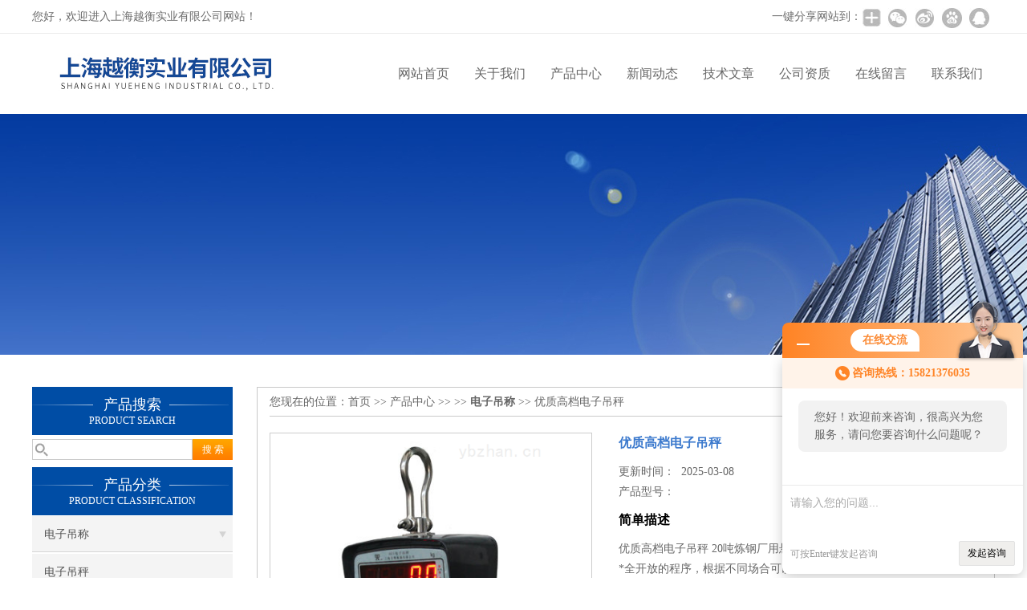

--- FILE ---
content_type: text/html; charset=utf-8
request_url: http://www.dzc1688.com/yuehenghu-Products-11374017/
body_size: 8209
content:
<!DOCTYPE html PUBLIC "-//W3C//DTD XHTML 1.0 Transitional//EN" "http://www.w3.org/TR/xhtml1/DTD/xhtml1-transitional.dtd">
<html xmlns="http://www.w3.org/1999/xhtml">
<head>
<meta http-equiv="Content-Type" content="text/html; charset=utf-8" />
<meta http-equiv="X-UA-Compatible" content="IE=9; IE=8; IE=7; IE=EDGE" />
<TITLE>优质高档电子吊秤-上海越衡实业有限公司</TITLE>
<META NAME="Keywords" CONTENT="优质高档电子吊秤">
<META NAME="Description" CONTENT="上海越衡实业有限公司所提供的优质高档电子吊秤质量可靠、规格齐全,上海越衡实业有限公司不仅具有专业的技术水平,更有良好的售后服务和优质的解决方案,欢迎您来电咨询此产品具体参数及价格等详细信息！">
<link href="/skins/38502/css/css.css" rel="stylesheet" type="text/css">
<script type="text/javascript" src="/skins/38502/js/jquery.pack.js"></script>
<script type="text/javascript" src="/skins/38502/js/jquery.SuperSlide.js"></script>

<script type="application/ld+json">
{
"@context": "https://ziyuan.baidu.com/contexts/cambrian.jsonld",
"@id": "http://www.dzc1688.com/yuehenghu-Products-11374017/",
"title": "优质高档电子吊秤",
"pubDate": "2017-10-26T11:48:43",
"upDate": "2025-03-08T19:32:27"
    }</script>
<script type="text/javascript" src="/ajax/common.ashx"></script>
<script src="/ajax/NewPersonalStyle.Classes.SendMSG,NewPersonalStyle.ashx" type="text/javascript"></script>
<script type="text/javascript">
var viewNames = "";
var cookieArr = document.cookie.match(new RegExp("ViewNames" + "=[_0-9]*", "gi"));
if (cookieArr != null && cookieArr.length > 0) {
   var cookieVal = cookieArr[0].split("=");
    if (cookieVal[0] == "ViewNames") {
        viewNames = unescape(cookieVal[1]);
    }
}
if (viewNames == "") {
    var exp = new Date();
    exp.setTime(exp.getTime() + 7 * 24 * 60 * 60 * 1000);
    viewNames = new Date().valueOf() + "_" + Math.round(Math.random() * 1000 + 1000);
    document.cookie = "ViewNames" + "=" + escape(viewNames) + "; expires" + "=" + exp.toGMTString();
}
SendMSG.ToSaveViewLog("11374017", "ProductsInfo",viewNames, function() {});
</script>
<script language="javaScript" src="/js/JSChat.js"></script><script language="javaScript">function ChatBoxClickGXH() { DoChatBoxClickGXH('http://chat.ybzhan.cn',55212) }</script><script>!window.jQuery && document.write('<script src="https://public.mtnets.com/Plugins/jQuery/2.2.4/jquery-2.2.4.min.js">'+'</scr'+'ipt>');</script><script type="text/javascript" src="http://chat.ybzhan.cn/chat/KFCenterBox/38502"></script><script type="text/javascript" src="http://chat.ybzhan.cn/chat/KFLeftBox/38502"></script><script>
(function(){
var bp = document.createElement('script');
var curProtocol = window.location.protocol.split(':')[0];
if (curProtocol === 'https') {
bp.src = 'https://zz.bdstatic.com/linksubmit/push.js';
}
else {
bp.src = 'http://push.zhanzhang.baidu.com/push.js';
}
var s = document.getElementsByTagName("script")[0];
s.parentNode.insertBefore(bp, s);
})();
</script>
</head>

<body>
 <!--top-->
<div class="top">
  <div class="top01">
    <div class="top02">您好，欢迎进入上海越衡实业有限公司网站！</div>
    <div class="top03">
      <span style="float:left; display:block;">一键分享网站到：</span>
      <div class="bdsharebuttonbox bdshare-button-style0-24"><a href="#" class="bds_more" data-cmd="more" style=" background:url(/skins/38502/images/sh01.jpg) no-repeat center center; padding:4px 12px;"></a><a href="#" class="bds_weixin" data-cmd="weixin" title="分享到微信" style=" background:url(/skins/38502/images/sh02.jpg) no-repeat center center; padding:4px 14px;"></a><a href="#" class="bds_tsina" data-cmd="tsina" title="分享到新浪微博" style=" background:url(/skins/38502/images/sh03.jpg) no-repeat center center; padding:4px 14px;"></a><a href="#" class="bds_bdhome" data-cmd="bdhome" title="分享到百度新首页" style=" background:url(/skins/38502/images/sh04.jpg) no-repeat center center; padding:4px 14px;"></a><a href="#" class="bds_sqq" data-cmd="sqq" title="分享到QQ好友" style=" background:url(/skins/38502/images/sh05.jpg) no-repeat center center; padding:4px 14px;"></a></div>
      <script>
		  window._bd_share_config = {
			  common : {
				  bdText : '',	
				  bdDesc : '',	
				  bdUrl : '', 	
				  bdPic : ''
			  },
			  share : [{
				  "bdSize" : 24
			  }],
			  selectShare : [{
				  "bdselectMiniList" : ['weixin','tsina','bdhome','sqq']
			  }]
		  }
		  with(document)0[(getElementsByTagName('head')[0]||body).appendChild(createElement('script')).src='http://bdimg.share.baidu.com/static/api/js/share.js?cdnversion='+~(-new Date()/36e5)];
	  </script>
    </div>
  </div>
</div>
<!--top end-->
<header>
  <div class="headerx">
    <div class="headerxz"><img src="/skins/38502/images/logo.jpg"></div>
    <div class="headerxy">
      <ul>
        <li><a href="/">网站首页</a></li>
        <li><a href="/aboutus.html">关于我们</a></li>
        <li><a href="/products.html">产品中心</a></li>
        <li><a href="/news.html">新闻动态</a></li>
        <li><a href="/article.html">技术文章</a></li>
        <li><a href="/honor.html">公司资质</a></li>
        <li><a href="/order.html">在线留言</a></li>
        <li><a href="/contact.html">联系我们</a></li>
      </ul>
    </div>
  </div>
</header>
<script src="http://www.ybzhan.cn/mystat.aspx?u=yuehenghu"></script>
 <div class="nybanner"><img src="/skins/38502/images/nybanner.jpg"/></div>
 <div class="nymiddle">
   <div>
     <div class="midztz">
  <div class="midztzprofl"><dt>产品搜索</dt><dd>PRODUCT SEARCH</dd></div>
  <div class="sousuo">
    <form name="form1" method="post" action="/products.html" onsubmit="return checkform(form1)">
      <input name="" type="submit" class="ss_an"  value="搜 索"/>
      <input type="text" name="keyword"   class="ss_input" onfocus="if (value =='请输入搜索关键字'){value =''}" onblur="if (value =='')" value="" />
    </form>
  </div>
  <div class="midztzprofl"><dt>产品分类</dt><dd>PRODUCT CLASSIFICATION</dd></div>
  <div class="midztzmulu">
    <ul>
      
      <li>
        <a href="/yuehenghu-ParentList-214538/" title="电子吊称" onmouseover="showsubmenu('电子吊称')">电子吊称</a>
        <div id="submenu_电子吊称" style="display:none">
          <ul class="two_profl">
            
            <li><a href="/yuehenghu-SonList-592782/" title="电子吊秤">电子吊秤</a></li>
            
            <li><a href="/yuehenghu-SonList-214545/" title="直显电子吊称">直显电子吊称</a></li>
            
            <li><a href="/yuehenghu-SonList-214546/" title="无线电子吊称">无线电子吊称</a></li>
            
            <li><a href="/yuehenghu-SonList-214547/" title="耐高温电子吊称">耐高温电子吊称</a></li>
            
          </ul>
        </div>
      </li>
      
    </ul>
     <a href="/products.html" class="pro_more" >查看更多 >></a>
  </div>
  <div class="midztzprofl"><dt>相关文章</dt><dd>RELEVANT ARTICLES</dd></div>
  <div class="midztzmulu">
    <ul>
      
      <li><a href="/yuehenghu-Article-187521/" title="电子吊称传感器安装的三个位置你知道吗？" >电子吊称传感器安装的三个位置你知道吗？</a></li>
      
      <li><a href="/yuehenghu-Article-187416/" title="电子吊称常见故障如何解决？" >电子吊称常见故障如何解决？</a></li>
      
      <li><a href="/yuehenghu-Article-187255/" title="什么样的电子吊称才算是报废" >什么样的电子吊称才算是报废</a></li>
      
      <li><a href="/yuehenghu-Article-187134/" title="电子吊称故障及解决技巧你了解多少" >电子吊称故障及解决技巧你了解多少</a></li>
      
      <li><a href="/yuehenghu-Article-186737/" title="电子吊称有什么“延年益寿”的秘诀" >电子吊称有什么“延年益寿”的秘诀</a></li>
      
      <li><a href="/yuehenghu-Article-172271/" title="电子吊称吊钩常见问题及解决方案" >电子吊称吊钩常见问题及解决方案</a></li>
      
      <li><a href="/yuehenghu-Article-145946/" title="电子吊称称重时突然出现乱码是怎么回事" >电子吊称称重时突然出现乱码是怎么回事</a></li>
      
      <li><a href="/yuehenghu-Article-134164/" title="电子吊称（秤/磅）自检后怎么还是不显示任何的数字" >电子吊称（秤/磅）自检后怎么还是不显示任何的数字</a></li>
      
      <li><a href="/yuehenghu-Article-132664/" title="无线电子吊称Z常见的几种病症" >无线电子吊称Z常见的几种病症</a></li>
      
      <li><a href="/yuehenghu-Article-123159/" title="电子吊秤分类" >电子吊秤分类</a></li>
      
    </ul>
  </div>
</div>
     <div class="nymiddlezty">
       <div class="mianbao">
        您现在的位置：<a href="/">首页</a> >> <a href="/products.html">产品中心</a> >>  >> <a href="/yuehenghu-ParentList-214538/"><strong>电子吊称</strong></a> >> 优质高档电子吊秤
            
              
       </div>
       <div class="about_con"> 
         <div id="rlt"><div class="jqzoom"><a class="proimg"><img id=bigImg  src="http://img64.ybzhan.cn/gxhpic_526c0de748/4b7a2e71b44ef798752ba6197bd4d2fe09402fb14f0de10a3e3b82ffeee84af3795863db96df236c.png" jqimg="http://img64.ybzhan.cn/gxhpic_526c0de748/4b7a2e71b44ef798752ba6197bd4d2fe09402fb14f0de10a3e3b82ffeee84af3795863db96df236c.png"></a></div></div>
         <div class="rltproy">
           <p class="proname">优质高档电子吊秤</p>
           <ul>
             <li>更新时间：&nbsp;&nbsp;2025-03-08</li>
             <li>产品型号：&nbsp;&nbsp;<span></span></li>
             <li class="proname2">简单描述</li>
             <li>优质高档电子吊秤 20吨炼钢厂用悬空式电子吊秤</br>*全开放的程序，根据不同场合可以调整和设定；</br>*可编辑中文打印时间、日期、重量、品名等；</br>*可选配RS232串行输出，实现与上位机通讯。</li>
           </ul>
         </div> 
         <div class="proneirong">
          <div class="proneirongp"><span>详细介绍</span></div>
          <p style="text-align:center"><span style="font-size:20px"><span style="color:#006400"><strong>优质高档电子吊秤 20吨炼钢厂用悬空式电子吊秤</strong></span></span></p><p>&nbsp; &nbsp; 电子吊秤虽然使用方便但是正在使用过程中还面临着一些问题，比如因为电子吊秤是高高的悬挂于上空的，而这种电子机械在长时间的使用后需要对一些环节进行定期维修检查，或者加油处理，针对这些你都了解吗？要了解更多关于电子吊秤的知识可以我们的进行了解咨询。<br />&nbsp; &nbsp; OCS系列无线数传电子吊秤是一种科技含量高经济实用的一种计量器具,它与起重机配套使用,一次性完成吊装与计量,省时省力.它具有操作方便、计量准确、分辨率可调、无线传输稳定、累计显示、储存打印、超载报警等功能,外壳美观、坚固、抗振动耐冲击、防水性能好。良好的抗电磁干扰性能,广泛用于冶金、铁路、仓储、港口、钢铁、冶金、矿山等企业的货物计量。</p><p style="text-align:center"><img alt="" src="https://img78.ybzhan.cn/gxhpic_526c0de748/bb33f2c9b6dc3b85039d1247c8c49af4442b764ecd52e94c05dc1c30264005fecf9461f3cc597397.jpg" style="height:871px; width:500px" /></p><p style="text-align:center"><strong>优质高档电子吊秤 20吨炼钢厂用悬空式电子吊秤</strong></p><p><span style="color:rgb(178, 34, 34)"><strong>电子吊秤功能特点：</strong></span><br />*计量准确，显示分度值可任意设定；<br />*全钢结构外壳、耐碰撞、抗电磁干扰；<br />*秤体内采用了本公司产品LN吊秤传感器；<br />*液晶显示带LED炫彩背光。无线数传距离无阻挡时大于200m，自带信号强度，电源情况监测系统；<br />*工作温度可根据用户要求定制常温型-15℃～55℃耐热型常温～80℃；<br />*仪表采用6V/4Ah镍氢可充电电池供电，秤体采用大容量,6V/10Ah铅蓄电池,充电一次可用150小时；<br />*多达2900组称重数据的海量存储，支持中文输入；<br />*内置码头吊自动称量累计程序，支持中文输入；<br />*完整的互换性、模块化的设计，维修变得更简单；<br />*全开放的程序，根据不同场合可以调整和设定；<br />*可编辑中文打印时间、日期、重量、品名等；<br />*可选配RS232串行输出，实现与上位机通讯。</p><p><strong>优质高档电子吊秤 20吨炼钢厂用悬空式电子吊秤</strong></p><br />
           <link rel="stylesheet" type="text/css" href="/css/MessageBoard_style.css">
<script language="javascript" src="/skins/Scripts/order.js?v=20210318" type="text/javascript"></script>
<a name="order" id="order"></a>
<div class="ly_msg" id="ly_msg">
<form method="post" name="form2" id="form2">
	<h3>留言框  </h3>
	<ul>
		<li>
			<h4 class="xh">产品：</h4>
			<div class="msg_ipt1"><input class="textborder" size="30" name="Product" id="Product" value="优质高档电子吊秤"  placeholder="请输入产品名称" /></div>
		</li>
		<li>
			<h4>您的单位：</h4>
			<div class="msg_ipt12"><input class="textborder" size="42" name="department" id="department"  placeholder="请输入您的单位名称" /></div>
		</li>
		<li>
			<h4 class="xh">您的姓名：</h4>
			<div class="msg_ipt1"><input class="textborder" size="16" name="yourname" id="yourname"  placeholder="请输入您的姓名"/></div>
		</li>
		<li>
			<h4 class="xh">联系电话：</h4>
			<div class="msg_ipt1"><input class="textborder" size="30" name="phone" id="phone"  placeholder="请输入您的联系电话"/></div>
		</li>
		<li>
			<h4>常用邮箱：</h4>
			<div class="msg_ipt12"><input class="textborder" size="30" name="email" id="email" placeholder="请输入您的常用邮箱"/></div>
		</li>
        <li>
			<h4>省份：</h4>
			<div class="msg_ipt12"><select id="selPvc" class="msg_option">
							<option value="0" selected="selected">请选择您所在的省份</option>
			 <option value="1">安徽</option> <option value="2">北京</option> <option value="3">福建</option> <option value="4">甘肃</option> <option value="5">广东</option> <option value="6">广西</option> <option value="7">贵州</option> <option value="8">海南</option> <option value="9">河北</option> <option value="10">河南</option> <option value="11">黑龙江</option> <option value="12">湖北</option> <option value="13">湖南</option> <option value="14">吉林</option> <option value="15">江苏</option> <option value="16">江西</option> <option value="17">辽宁</option> <option value="18">内蒙古</option> <option value="19">宁夏</option> <option value="20">青海</option> <option value="21">山东</option> <option value="22">山西</option> <option value="23">陕西</option> <option value="24">上海</option> <option value="25">四川</option> <option value="26">天津</option> <option value="27">新疆</option> <option value="28">西藏</option> <option value="29">云南</option> <option value="30">浙江</option> <option value="31">重庆</option> <option value="32">香港</option> <option value="33">澳门</option> <option value="34">中国台湾</option> <option value="35">国外</option>	
                             </select></div>
		</li>
		<li>
			<h4>详细地址：</h4>
			<div class="msg_ipt12"><input class="textborder" size="50" name="addr" id="addr" placeholder="请输入您的详细地址"/></div>
		</li>
		
        <li>
			<h4>补充说明：</h4>
			<div class="msg_ipt12 msg_ipt0"><textarea class="areatext" style="width:100%;" name="message" rows="8" cols="65" id="message"  placeholder="请输入您的任何要求、意见或建议"></textarea></div>
		</li>
		<li>
			<h4 class="xh">验证码：</h4>
			<div class="msg_ipt2">
            	<div class="c_yzm">
                    <input class="textborder" size="4" name="Vnum" id="Vnum"/>
                    <a href="javascript:void(0);" class="yzm_img"><img src="/Image.aspx" title="点击刷新验证码" onclick="this.src='/image.aspx?'+ Math.random();"  width="90" height="34" /></a>
                </div>
                <span>请输入计算结果（填写阿拉伯数字），如：三加四=7</span>
            </div>
		</li>
		<li>
			<h4></h4>
			<div class="msg_btn"><input type="button" onclick="return Validate();" value="提 交" name="ok"  class="msg_btn1"/><input type="reset" value="重 填" name="no" /></div>
		</li>
	</ul>	
    <input name="PvcKey" id="PvcHid" type="hidden" value="" />
</form>
</div>

         </div>
         <div class="pr_nt" style=" padding-left:25px;">
           <ul>
             <li class="fl"><span>上一个：</span> <a href="/yuehenghu-Products-11373823/">12米120吨电子汽车衡售价</a></li>
             <li class="fr"><span>下一个：</span> <a href="/yuehenghu-Products-11376980/">浙江一菜场大量购入越衡电子台秤 台秤*处理</a></li>
           </ul>
         </div>
       </div>
     </div>
   </div>
 </div>
 <div class="clear"></div>
 <div id="footer">
  <div class="footernr">
    <div class="footersub1">
      <p>工作时间</p>
      <span>为了避免不必要的等待，敬请注意我们的工作时间 。以下是我们的正常工作时间，中国大陆法定节假日除外。</span><br>
      <span>工作时间：周一至周六 早8:00-晚18:00。周日休息。</span>
    </div>
    <div class="footersub2">
      <p>服务宗旨</p>
      <span>用心服务、用户至上、专业的技术、好的敬业精神，赢得客户的信赖，赢得了竞争激烈的市场份额。</span>
    </div>
    <div class="footersub3"><img src="/skins/38502/images/footvx.jpg"></div>
  </div>
  <div class="footbanq">
    <div class="footbanqwz">
      <p>&copy; 2019 上海越衡实业有限公司(www.dzc1688.com) 版权所有 主要提供：<a href="/">上海电子磅,50吨电子吊称,80吨电子汽车衡,磅秤价格,电子地磅</a> 备案号：<a href="http://beian.miit.gov.cn/" target="_blank">沪ICP备09058308号-12</a> 技术支持：<a href="http://www.ybzhan.cn" target="_blank">仪表网</a> <a href="/sitemap.xml" target="_blank">GoogleSitemap</a> 总访问量：511111 <a href="http://www.ybzhan.cn/login" target="_blank">管理登陆</a></p>
    </div>
  </div>
</div>
<center>
<SCRIPT LANGUAGE="JavaScript" >
document.writeln("<a href='http://www.sgs.gov.cn/lz/licenseLink.do?method=licenceView&entyId=20130418164349914'><img src='/skins/38502/images/icon.gif' border=0></a>")</SCRIPT>
</center>

<script>
var _hmt = _hmt || [];
(function() {
  var hm = document.createElement("script");
  hm.src = "//hm.baidu.com/hm.js?31341ccc58fc8a4d357d6c3f4d7856e0";
  var s = document.getElementsByTagName("script")[0]; 
  s.parentNode.insertBefore(hm, s);
})();
</script>

<script type="text/javascript">var cnzz_protocol = (("https:" == document.location.protocol) ? " https://" : " http://");document.write(unescape("%3Cspan id='cnzz_stat_icon_1260707644'%3E%3C/span%3E%3Cscript src='" + cnzz_protocol + "s95.cnzz.com/stat.php%3Fid%3D1260707644%26show%3Dpic 

' type='text/javascript'%3E%3C/script%3E"));</script>
<!-- 代码 开始 -->
<div id="gxhxwtmobile" style="display:none;">15821376035</div> 
<div id="rightArrow" style="display:none;"><a href="javascript:;"></a></div>
<div id="gxhxwtmobile" style="display:none;">15821376035</div>
<div id="floatDivBoxs" style="display:none;">
  <div class="pfbg">
    <div class="floatShadow">
        <ul class="floatDqq">
            <div class="floatDtt">QQ在线客服</div>
            <li><img src="/skins/38502/images/qq_icon.jpg" align="absmiddle">&nbsp;&nbsp;在线咨询</li>
            <li><a target="_blank" href="http://wpa.qq.com/msgrd?v=3&uin=1453256704&site=qq&menu=yes"><img border="0" src="http://wpa.qq.com/pa?p=2:1453256704:41" alt="点击这里给我发消息" title="点击这里给我发消息" align="absmiddle"></a></li>
        </ul>
        <div class="floatDtxt">电话</div>
        <div class="floatDtel">86-021-58972770</div>
        <div class="floatDtxt">手机</div>
        <div class="floatDtel">15821376035</div>
    </div>
  </div>
</div>
<!-- 代码 结束 -->
<script type="text/javascript" src="/skins/38502/js/pt_js.js"></script>
<script type="text/javascript" src="/skins/38502/js/qq.js"></script>
 <script type="text/javascript">
   window.onerror=function(){return true;}
 </script>

 <script type='text/javascript' src='/js/VideoIfrmeReload.js?v=001'></script>
  
</html>
</body>